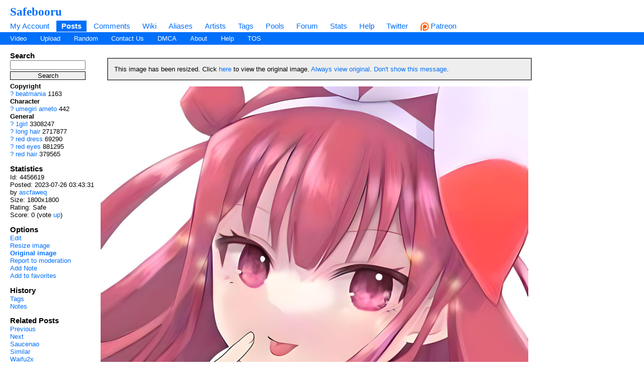

--- FILE ---
content_type: text/html; charset=UTF-8
request_url: https://safebooru.org/index.php?page=post&s=view&id=4456619
body_size: 5179
content:
	
	<!DOCTYPE html>
<html xmlns="//www.w3.org/1999/xhtml" xml:lang="en" lang="en">
	<head>
		
		<meta http-equiv="X-UA-Compatible" content="IE=edge" />
		<meta http-equiv="content-type" content="text/html; charset=utf-8" />
		<meta charset="utf-8" />
		
    
                    <link rel="stylesheet" type="text/css" media="screen" href="https://safebooru.org/css/desktop.css?11" title="default" />
            		<script nomodule src="/script/core-js.js" type="6fb7d232f24e17af1e28fda4-text/javascript"></script>
<script src="https://safebooru.org/script/application.js?2" type="6fb7d232f24e17af1e28fda4-text/javascript"></script>
<script src="/script/awesomplete.min.js?v2" type="6fb7d232f24e17af1e28fda4-text/javascript"></script>


<script type="6fb7d232f24e17af1e28fda4-text/javascript">
				window.captchaSiteKey = "0x4AAAAAAAiCWNfyi_ucjsab";
                window.captchaCSSClass = "cf-turnstile";
                window.captchaProvider = "turnstile";
				window.captchaInstance = "tst1";
				window.captchaInstanceFormKey = "captchaKey";
				window.captchaResponseFormKey = "cf-turnstile-response";
				window.captchaRenderIdFn = (id) => '#' + id;
				window.getCaptcha = function() {
					if (window["turnstile"]) {
						return turnstile; 
					} else {
						return undefined;
					}
                }

				window.captchaScriptLoaded = false;
				window.loadCaptchaScript = function() {
					if (window.captchaScriptLoaded) return; 
					window.captchaScriptLoaded = true;
					const script = document.createElement('script');
					script.src = "https://challenges.cloudflare.com/turnstile/v0/api.js?onload=loadedCaptchaScript";
					document.body.appendChild(script);
					
					return new Promise((res, rej) => {
						window.loadedCaptchaScript = () => {
							console.log("loaded");
							res();
						}
						script.onerror = function () {
							rej();
						}
					});
				}
</script>

		<link rel="shortcut icon" href="favicon.ico" />
		<meta name="theme-color" content="#ffffff">
		<title>Safebooru - 1girl beatmania long hair red dress red eyes red hair umegiri ameto | 4456619</title>
		
		
		<meta name="keywords" content="Safebooru, imageboard, anime, search engine, anime search engine, anime imageboard, 1girl, beatmania, long hair, red dress, red eyes, red hair, umegiri ameto" />
		<meta name="description" content="Safebooru is a anime and manga picture search engine, images are being updated hourly.">
 
			<meta name="rating" content="general" /> 
		
		<link rel="search" type="application/opensearchdescription+xml" title="safebooru: Coded by Geltas" href="openSearchDesc.xml" />

		<link href="https://safebooru.org/index.php?page=atom&tags=1girl beatmania long hair red dress red eyes red hair umegiri ameto" rel="alternate" title="ATOM" type="application/atom+xml"/>

		
</head>
<body id="body">
	<script type="6fb7d232f24e17af1e28fda4-text/javascript">if(typeof testvar !=='undefined') fetch ("/?page=notify1&a=0"); </script>
<script src="/script/fluidplayer/fluidplayer.min.js?2" type="6fb7d232f24e17af1e28fda4-text/javascript"></script>

        <div id="header">

			<input type="radio" class="tradio" id="rmainmenu" name="navtrigs" />
			<input type="radio" class="tradio" id="rnomenu1" name="navtrigs" checked />
			<input type="radio" class="tradio" id="rsubmenu" name="navtrigs" /> 
			<input type="radio" class="tradio" id="rnomenu2" name="navtrigs" />
			<label for="rmainmenu" class="tlabel tfirst" id="rlmainmenu"></label>
			<label for="rnomenu1" class="tlabel tnomenu tfirst" id="rlnomenu1"></label>
			<label for="rsubmenu" class="tlabel tsecond" id="rlsubmenu"></label>
			<label for="rnomenu2" class="tlabel tnomenu tsecond" id="rlnomenu2"></label>

			<h2 id="site-title">
									<a href="https://safebooru.org/">Safebooru</a>
				
							</h2>
			<ul class="flat-list" id="navbar">
			<li><a href="https://safebooru.org/index.php?page=account&s=home">My Account</a></li>
			<li class="current-page"><a href="https://safebooru.org/index.php?page=post&s=list&tags=all">Posts</a></li>
			<li><a href="https://safebooru.org/index.php?page=comment&s=list">Comments</a></li>
			<li><a href="https://safebooru.org/index.php?page=wiki&s=list">Wiki</a></li>
			<li><a href="https://safebooru.org/index.php?page=alias&s=list">Aliases</a></li>
			<li><a href="https://safebooru.org/index.php?page=artist&s=list">Artists</a></li>
			<li><a href="https://safebooru.org/index.php?page=tags&s=list">Tags</a></li>
			<li><a href="https://safebooru.org/index.php?page=pool&s=list">Pools</a></li>
			<li><a href="https://safebooru.org/index.php?page=forum&s=list">Forum</a></li>
			<li><a href="https://safebooru.org/index.php?page=stats">Stats</a></li>
												<li><a href="https://safebooru.org/index.php?page=help">Help</a></li>
			<li><a href="https://twitter.com/safebooru/"> Twitter</a></li>
			<li><a href="https://patreon.com/booru" target="_blank"><img src="//safebooru.org/images/p.png">&nbsp;Patreon</a></li>

			<script type="6fb7d232f24e17af1e28fda4-text/javascript">
				function desktop_layout() {
					document.cookie = "experiment-mobile-layout=false; expires=Fri, 31 Dec 9999 23:59:59 GMT";
					location.reload();
				}

				function mobile_layout() {
					document.cookie = "experiment-mobile-layout=; expires=Thu, 01 Jan 1970 00:00:00 GMT";
					location.reload();
				}
			</script>

												</ul>
<ul class="flat-list" id="subnavbar" style="margin-bottom: 1px;">
    <li><a href="index.php?page=post&amp;s=list&tags=video">Video</a></li>
    <li><a href="index.php?page=post&amp;s=add">Upload</a></li> 
    
                                                                                                                                                                                                                <li><a href="index.php?page=post&amp;s=random">Random</a></li>
    <li><a href="/cdn-cgi/l/email-protection#b5c6c1d4d3d3f5d7dadac7c09bdac7d2">Contact Us</a></li>
    <li><a href="/cdn-cgi/l/email-protection#f7939a9496b79598988582d9988590">DMCA</a></li>
    <li><a href="index.php?page=about">About</a></li>
    <li><a href="index.php?page=help&amp;topic=post">Help</a></li>
    <li><a href="/index.php?page=tos">TOS</a></li>
    </ul></div><div id="long-notice"></div><div id="notice" class="notice" style="display: none;"></div><div class="has-mail" id="has-mail-notice"  style="display: none;"><a href="https://safebooru.org/index.php?page=gmail">You have mail</a></div> 


<meta property="og:title" content="Safebooru" />
<meta property="og:site_name" content="Safebooru" />
<meta property="og:image" itemprop="image" content="https://safebooru.org//images/4268/ef633a12755117a6e3be49eb7a4284f4.jpeg?4456619" />	

<div id="content">
	<div id="post-view">
		<div class="sidebar">
			<div class="tag-search">
    <h5>Search</h5>
    <form action="index.php?page=search" method="post" >
        <div>
            <input name="tags" type="text" value=""/>
            <br />
            <input name="commit" type="submit" value="Search" />
        </div>
    </form>
    <small>(Supports wildcard *)</small>
</div>			
			<span data-nosnippet>
							</span>

			<ul id="tag-sidebar">
                    <li><h6>Copyright</h6></li>
                            <li class="tag-type-copyright tag">
					<a href="index.php?page=wiki&s=list&search=beatmania">?</a>
                    <a href="index.php?page=post&amp;s=list&amp;tags=beatmania">beatmania</a>
                    <span class="tag-count">1163</span>
                </li>
                                <li><h6>Character</h6></li>
                            <li class="tag-type-character tag">
					<a href="index.php?page=wiki&s=list&search=umegiri_ameto">?</a>
                    <a href="index.php?page=post&amp;s=list&amp;tags=umegiri_ameto">umegiri ameto</a>
                    <span class="tag-count">442</span>
                </li>
                                <li><h6>General</h6></li>
                            <li class="tag-type-general tag">
					<a href="index.php?page=wiki&s=list&search=1girl">?</a>
                    <a href="index.php?page=post&amp;s=list&amp;tags=1girl">1girl</a>
                    <span class="tag-count">3308247</span>
                </li>
                                <li class="tag-type-general tag">
					<a href="index.php?page=wiki&s=list&search=long_hair">?</a>
                    <a href="index.php?page=post&amp;s=list&amp;tags=long_hair">long hair</a>
                    <span class="tag-count">2717877</span>
                </li>
                                <li class="tag-type-general tag">
					<a href="index.php?page=wiki&s=list&search=red_dress">?</a>
                    <a href="index.php?page=post&amp;s=list&amp;tags=red_dress">red dress</a>
                    <span class="tag-count">69290</span>
                </li>
                                <li class="tag-type-general tag">
					<a href="index.php?page=wiki&s=list&search=red_eyes">?</a>
                    <a href="index.php?page=post&amp;s=list&amp;tags=red_eyes">red eyes</a>
                    <span class="tag-count">881295</span>
                </li>
                                <li class="tag-type-general tag">
					<a href="index.php?page=wiki&s=list&search=red_hair">?</a>
                    <a href="index.php?page=post&amp;s=list&amp;tags=red_hair">red hair</a>
                    <span class="tag-count">379565</span>
                </li>
                </ul>
						
			<div id="stats">
    <h5>Statistics</h5>
    <ul>
        <li>Id: 4456619</li>
        <li>
            Posted: 2023-07-26 03:43:31<br /> 
            by 
            <a href="index.php?page=account&amp;s=profile&amp;uname=ascfaweq">
                ascfaweq            </a>
        </li>
        <li>Size: 1800x1800</li>
                <li>Rating: Safe</li>
        <li>
            Score: <span id="psc4456619">0</span> 
                        (vote <a href="#" onclick="if (!window.__cfRLUnblockHandlers) return false; Javascript:post_vote('4456619', 'up'); return false;" data-cf-modified-6fb7d232f24e17af1e28fda4-="">up</a>)
                    </li>
    </ul>
</div>			
			<div class="link-list">
    <h5>Options</h5>
    <ul>
        <li>
            <a href="#" onclick="if (!window.__cfRLUnblockHandlers) return false; toggleEditForm(); return false;" data-cf-modified-6fb7d232f24e17af1e28fda4-="">Edit</a>
        </li>
                <li>
            <a href="#" onclick="if (!window.__cfRLUnblockHandlers) return false; Note.sample=false; Post.sample(); $('resized_notice').show(); return false;" data-cf-modified-6fb7d232f24e17af1e28fda4-="">Resize image</a>
        </li>
        <li>
            <a href="https://safebooru.org//images/4268/ef633a12755117a6e3be49eb7a4284f4.jpeg?4456619" onclick="if (!window.__cfRLUnblockHandlers) return false; Post.highres(); $('resized_notice').hide(); Note.sample=false; return false;" style="font-weight: bold;" data-cf-modified-6fb7d232f24e17af1e28fda4-="">
                Original image
            </a>
        </li>
        
        
        
                    <li>
                <div id="pfd">
                                            <a href="#" onclick="if (!window.__cfRLUnblockHandlers) return false; pflag('4456619'); return false;" data-cf-modified-6fb7d232f24e17af1e28fda4-="">Report to moderation</a>
                                    </div>
            </li>
        
        <li>
            <a href="#" onclick="if (!window.__cfRLUnblockHandlers) return false; Note.create(284392); return false;" data-cf-modified-6fb7d232f24e17af1e28fda4-="">Add Note</a>
        </li>
        
        <li>
            <a href="#" onclick="if (!window.__cfRLUnblockHandlers) return false; post_vote('4456619', 'up'); addFav('4456619'); return false;" data-cf-modified-6fb7d232f24e17af1e28fda4-="">Add to favorites</a>
        </li>

            </ul>
</div>
			<div class="link-list">
    <h5>History</h5>
    <ul>
        <li><a href="index.php?page=history&amp;type=tag_history&amp;id=4456619">Tags</a></li>
        <li><a href="index.php?page=history&amp;type=page_notes&amp;id=4456619">Notes</a></li>
    </ul>
</div>
			<div class="link-list">
    <h5>Related Posts</h5>
    <ul>
                    <li>
                <a href="#" onclick="if (!window.__cfRLUnblockHandlers) return false; document.location='index.php?page=post&amp;s=view&amp;id=4456618'; return false;" data-cf-modified-6fb7d232f24e17af1e28fda4-="">Previous</a>
            </li> 
                
                    <li>
                <a href="#" onclick="if (!window.__cfRLUnblockHandlers) return false; document.location='index.php?page=post&amp;s=view&amp;id=4456621'; return false;" data-cf-modified-6fb7d232f24e17af1e28fda4-="">Next</a>
            </li>
        
        
        <li><a href="http://saucenao.com/search.php?db=999&url=https://safebooru.org/thumbnails//4268/thumbnail_ef633a12755117a6e3be49eb7a4284f4.jpg" rel="nofollow">Saucenao</a></li>
        <li><a href="http://iqdb.org/?url=https://safebooru.org/thumbnails//4268/thumbnail_ef633a12755117a6e3be49eb7a4284f4.jpg" rel="nofollow">Similar</a></li>
        <li><a href="http://waifu2x.booru.pics/Home/fromlink?denoise=1&scale=2&url=https://safebooru.org//images/4268/ef633a12755117a6e3be49eb7a4284f4.jpeg?4456619" rel="nofollow">Waifu2x</a></li>
        
        <br />
    </ul>

    </div>		</div>

		<div class="content" id="right-col">

			<div id="fit-to-screen">

				<div id="status-notices">
							<div class="status-notice" style="display: none;" id="resized_notice">
			This image has been resized. Click <a href="#" onclick="if (!window.__cfRLUnblockHandlers) return false; Post.highres(); $('resized_notice').hide(); Note.sample=false; return false;" data-cf-modified-6fb7d232f24e17af1e28fda4-="">here</a> to view the original image.
			<a href="#" onclick="if (!window.__cfRLUnblockHandlers) return false; Cookie.create('resize-original',1); Cookie.create('resize-notification',1); Post.highres(); $('resized_notice').hide(); return false;" data-cf-modified-6fb7d232f24e17af1e28fda4-="">Always view original</a>.
			<a href="#" onclick="if (!window.__cfRLUnblockHandlers) return false; Cookie.create('resize-notification',1); $('resized_notice').hide(); return false;" data-cf-modified-6fb7d232f24e17af1e28fda4-="">Don't show this message</a>.
		<script data-cfasync="false" src="/cdn-cgi/scripts/5c5dd728/cloudflare-static/email-decode.min.js"></script><script type="6fb7d232f24e17af1e28fda4-text/javascript">
			Note.sample = true;
			var resize_notification_cookie = Cookie.get('resize-notification');
			if(resize_notification_cookie != 1)
			{
				$('resized_notice').show();
			}
		</script>
		</div>
	
							
	</div>
				<div class="flexi">
					<div id="">
						<div id="pv_leaderboard" data-nosnippet>
							
													</div>

						<script type="6fb7d232f24e17af1e28fda4-text/javascript">
				document.showNotesCaptcha = true;
                document.noteCaptcha = true;
</script>

<div id="note-container">
     
</div>
<script type="6fb7d232f24e17af1e28fda4-text/javascript">
    image = {'domain':'https://safebooru.org/', 'width':1800, 'height':1800,'dir':4268, 'img':'ef633a12755117a6e3be49eb7a4284f4.jpeg', 'base_dir':'images', 'sample_dir':'samples', 'sample_width':'850', 'sample_height':'850'};	
</script>

            <img alt="1girl beatmania long_hair red_dress red_eyes red_hair umegiri_ameto" src="https://safebooru.org//samples/4268/sample_ef633a12755117a6e3be49eb7a4284f4.jpg?4456619" id="image" onclick="if (!window.__cfRLUnblockHandlers) return false; Note.toggle();" width="850" height="850" data-cf-modified-6fb7d232f24e17af1e28fda4-="" />
        <div style="margin-bottom: 1em;">
        <p id="note-count"></p>
    </div>
    
    <script type="6fb7d232f24e17af1e28fda4-text/javascript">
        

        Note.post_id = 4456619;
                Note.updateNoteCount();
        Note.show();
    </script>
						
						<span data-nosnippet>
												</span> 

						<h4 class="image-sublinks">
	<a href="#" onclick="if (!window.__cfRLUnblockHandlers) return false; Javascript:toggleEditForm(); return false;" data-cf-modified-6fb7d232f24e17af1e28fda4-="">Edit</a> 
					 | Create an account to comment	
			</h4>
									
					</div>

					<div data-nosnippet class="sidebarRight verticalFlexWithMargins">
																							</div>
				</div>

			</div>



			<div id="edit-form">
	<form method="post" action="/public/edit_post.php" id="edit_form" name="edit_form" style="display:none">
		<table>
			<tr><td>

				Rating:<br />

				
												<input type="radio" name="rating" value="s" id="rating_s" checked />
							<label for="rating_s">Safe</label>
												<input type="radio" name="rating" value="g" id="rating_g"  />
							<label for="rating_g">General</label>
								</td></tr>
			<tr><td>
					Title<br />
					<input type="text" name="title" id="title" value="" />
			</td></tr>
			<tr><td>
					Parent<br />
					<input type="text" name="parent" value="" />
			</td></tr>
			<tr><td>
					Next Post<br />
					<input type="text" name="next_post" id="next_post" value="4456621"/>
			</td></tr>
			<tr><td>
				Previous Post<br />
				<input type="text" name="previous_post" id="previous_post" value="4456618"/>
			</td></tr>
			<tr><td>
				Source<br />
				<input type="text" name="source" size="40" id="source" value="" />
			</td></tr>
			<tr><td>
				Tags<br />
				<textarea cols="100" id="tags" name="tags" rows="8" tabindex="10">1girl beatmania long_hair red_dress red_eyes red_hair umegiri_ameto</textarea>
			</td></tr>
			<tr><td>
				My Tags<br />
				<div id="my-tags">
				<a href="index.php?page=account&s=options">Edit</a>
				</div>
			</td></tr>
			<tr><td>
				Recent Tags<br />
				long_hair			</td></tr>
			<tr><td>
				<input type="hidden" name="id" value="4456619" />
			</td></tr>
			<tr><td>
				<input type="hidden" name="pconf" id="pconf" value="0"/>
			</td></tr>
			<tr><td>
				<input type="hidden" name="lupdated" id="lupdated" value="1716176904"/>
			</td></tr>
			<tr><td>
				<div class="cf-turnstile" data-sitekey="0x4AAAAAAAiCWNfyi_ucjsab"></div><input type="hidden" name="captchaKey" value="tst1" />			</td></tr>
			<tr><td>
				<input type="submit" name="submit" value="Save changes" />
			</td></tr>
		</table>
	</form>
</div>
<script type="6fb7d232f24e17af1e28fda4-text/javascript">
	document.querySelector('#pconf').value=1;	
</script>
<script type="6fb7d232f24e17af1e28fda4-text/javascript">
	var my_tags = Cookie.get("tags");
	var tags = document.querySelector('#tags').value.split(' ');
	var my_tags_length = my_tags.length;
	var temp_my_tags = Array();
	var g = 0;
	for(i in my_tags)
	{
		if(my_tags[i] != "" && my_tags[i] != " " && i <= my_tags_length)
		{
			temp_my_tags[g] = my_tags[i];				
			g++;
		}
	}
		my_tags = temp_my_tags;
	var links = '';
	j = 0;
	my_tags_length = my_tags.length;
	for(i in my_tags)
	{
		if(j < my_tags_length)
		{
			if(!tags.includes(my_tags[i]))
			{
				links = links+'<a href="index.php?page=post&amp;s=list&amp;tags='+my_tags[i]+'" id="t_'+my_tags[i]+'"' + "onclick=\"javascript:toggleTags('"+my_tags[i]+"','tags','t_"+my_tags[i]+"');" + 'return false;">'+my_tags[i]+'</a> ';
			}
			else
			{
				links = links+'<a href="index.php?page=post&amp;s=list&amp;tags='+my_tags[i]+'" id="t_'+my_tags[i]+'"' + "onclick=\"javascript:toggleTags('"+my_tags[i]+"','tags','t_"+my_tags[i]+"');" + 'return false;"><b>'+my_tags[i]+'</b></a> ';
			}
		}
		j++;
	}
	if(j > 0)
		$('my-tags').innerHTML=links;
	else
		$('my-tags').innerHTML='<a href="index.php?page=account&amp;s=options">Edit</a>';
</script>
<script type="6fb7d232f24e17af1e28fda4-text/javascript">
function toggleEditForm() {
	var form = "edit_form";
	if ($(form).style.display=='none') {
		$(form).show().scrollTo(); 
		$('tags').focus();
		
      if (!("captchaIncluded" in document)) {
        document.captchaIncluded = true;
        var script = document.createElement("script");
        script.src = "https://challenges.cloudflare.com/turnstile/v0/api.js";
        document.head.appendChild(script); 
      }
    	} else {
		$(form).hide();
	}
}
</script>
			
			<div id="post-comments">
    <div id="comment-list">

        <script type="6fb7d232f24e17af1e28fda4-text/javascript">
            var posts = {}; posts[4456619] = {}; posts[4456619].comments = {}; posts[4456619].ignored = {}; var cthreshold = parseInt(Cookie.get('comment_threshold')) || -5;
        </script>

        
        
    </div>

    <div id='paginator'> 
                                                    
                <script type="6fb7d232f24e17af1e28fda4-text/javascript">
                    filterComments(4456619, 0);
                </script>
    </div>
</div>			
			<div class="horizontalFlexWithMargins">
															</div>

			<div class="horizontalFlexWithMargins">
							</div>
			<br /><br />
		
		</div>
	</div>
</div>

    


<script src="/cdn-cgi/scripts/7d0fa10a/cloudflare-static/rocket-loader.min.js" data-cf-settings="6fb7d232f24e17af1e28fda4-|49" defer></script><script defer src="https://static.cloudflareinsights.com/beacon.min.js/vcd15cbe7772f49c399c6a5babf22c1241717689176015" integrity="sha512-ZpsOmlRQV6y907TI0dKBHq9Md29nnaEIPlkf84rnaERnq6zvWvPUqr2ft8M1aS28oN72PdrCzSjY4U6VaAw1EQ==" data-cf-beacon='{"version":"2024.11.0","token":"01a98c58a9ce4d9fae4839d09a335401","r":1,"server_timing":{"name":{"cfCacheStatus":true,"cfEdge":true,"cfExtPri":true,"cfL4":true,"cfOrigin":true,"cfSpeedBrain":true},"location_startswith":null}}' crossorigin="anonymous"></script>
</body></html>